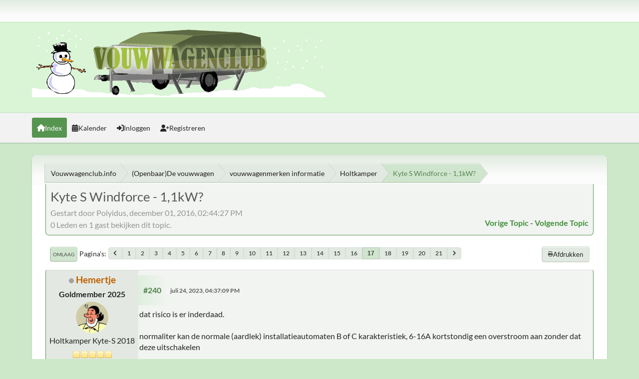

--- FILE ---
content_type: text/html; charset=UTF-8
request_url: https://www.vouwwagenclub.info/forum/index.php?topic=19516.240
body_size: 75221
content:
<!DOCTYPE html>
<html lang="nl-NL" data-variant="green" data-variant="green">
<head>
	<meta charset="UTF-8">
	<link rel="stylesheet" href="/forum/Themes/NameX/css/minified_10cc1f2ed5d9a191f0e45165c7f23291.css?smf216_1753708433">
	<style>.main_icons.sfs::before { background: url(/forum/Themes/default/images/admin/sfs.webp) no-repeat; background-size: contain;}
	
	img.avatar { max-width: 100px !important; max-height: 100px !important; }
	
	</style>
	<script>
		var smf_theme_url = "/forum/Themes/NameX";
		var smf_default_theme_url = "/forum/Themes/default";
		var smf_images_url = "/forum/Themes/NameX/images";
		var smf_smileys_url = "/forum/Smileys";
		var smf_smiley_sets = "default,emoticons,bbph,fugue,alienine,aaron,akyhne";
		var smf_smiley_sets_default = "default";
		var smf_avatars_url = "/forum/avatars";
		var smf_scripturl = "https://www.vouwwagenclub.info/forum/index.php?PHPSESSID=lc1824ido09ced0q9b37383hr1&amp;";
		var smf_iso_case_folding = false;
		var smf_charset = "UTF-8";
		var smf_session_id = "3ea2e9bfcf8c0ae9c7900821e594eeac";
		var smf_session_var = "c8b5543";
		var smf_member_id = 0;
		var ajax_notification_text = 'Laden...';
		var help_popup_heading_text = 'Hulp nodig? Laat me het uitleggen:';
		var banned_text = 'Sorry gast, je bent verbannen van gebruik van dit forum!';
		var smf_txt_expand = 'Uitklappen';
		var smf_txt_shrink = 'Inklappen';
		var smf_collapseAlt = 'Verberg';
		var smf_expandAlt = 'Toon';
		var smf_quote_expand = false;
		var allow_xhjr_credentials = false;
		var smf_theme_id = 23;
		var smf_newsfader_time = 3000;
		var smf_theme_variant = 'green';
	</script>
	<script src="https://ajax.googleapis.com/ajax/libs/jquery/3.6.3/jquery.min.js"></script>
	<script src="/forum/Themes/default/scripts/jquery.sceditor.bbcode.min.js?smf216_1753708433"></script>
	<script src="/forum/Themes/NameX/scripts/minified_612f98eea6c3e541915b5e97d5636e99.js?smf216_1753708433"></script>
	<script src="/forum/Themes/NameX/scripts/minified_b973782c3f4b6cd2120f0cf72aa95e5e.js?smf216_1753708433" defer></script>
	<script>
		var smf_smileys_url = '/forum/Smileys/default';
		var bbc_quote_from = 'Citaat van';
		var bbc_quote = 'Citeer';
		var bbc_search_on = 'op';
	var smf_you_sure ='Weet je zeker dat je dit wilt doen?';
	</script>
	<title>Kyte S Windforce - 1,1kW? - Pagina 17</title>
	<meta name="viewport" content="width=device-width, initial-scale=1">
	<meta property="og:site_name" content="Vouwwagenclub.info">
	<meta property="og:title" content="Kyte S Windforce - 1,1kW? - Pagina 17">
	<meta name="keywords" content="Vouwwagen,tenttrailer,forum,vouwwagenclub,holtkamper,aartkok,roadmaster,jamet,trigano,Nederlandse vouwwagenclub,nvc,Daktenten,popup,">
	<meta property="og:url" content="https://www.vouwwagenclub.info/forum/index.php?PHPSESSID=lc1824ido09ced0q9b37383hr1&amp;topic=19516.240">
	<meta property="og:description" content="Kyte S Windforce - 1,1kW? - Pagina 17">
	<meta name="description" content="Kyte S Windforce - 1,1kW? - Pagina 17">
	<meta name="theme-color" content="#000000">
	<link rel="canonical" href="https://www.vouwwagenclub.info/forum/index.php?topic=19516.240">
	<link rel="help" href="https://www.vouwwagenclub.info/forum/index.php?PHPSESSID=lc1824ido09ced0q9b37383hr1&amp;action=help">
	<link rel="contents" href="https://www.vouwwagenclub.info/forum/index.php?PHPSESSID=lc1824ido09ced0q9b37383hr1&amp;">
	<link rel="alternate" type="application/rss+xml" title="Vouwwagenclub.info - RSS" href="https://www.vouwwagenclub.info/forum/index.php?PHPSESSID=lc1824ido09ced0q9b37383hr1&amp;action=.xml;type=rss2;board=83">
	<link rel="alternate" type="application/atom+xml" title="Vouwwagenclub.info - Atoom" href="https://www.vouwwagenclub.info/forum/index.php?PHPSESSID=lc1824ido09ced0q9b37383hr1&amp;action=.xml;type=atom;board=83">
	<link rel="next" href="https://www.vouwwagenclub.info/forum/index.php?PHPSESSID=lc1824ido09ced0q9b37383hr1&amp;topic=19516.255">
	<link rel="prev" href="https://www.vouwwagenclub.info/forum/index.php?PHPSESSID=lc1824ido09ced0q9b37383hr1&amp;topic=19516.225">
	<link rel="index" href="https://www.vouwwagenclub.info/forum/index.php?PHPSESSID=lc1824ido09ced0q9b37383hr1&amp;board=83.0">
        <!-- App Indexing for Google Search -->
        <link href="android-app://com.quoord.tapatalkpro.activity/tapatalk/www.vouwwagenclub.info/forum/?location=topic&amp;fid=83&amp;tid=19516&amp;perpage=15&amp;page=17&amp;channel=google-indexing" rel="alternate" />
        <link href="ios-app://307880732/tapatalk/www.vouwwagenclub.info/forum/?location=topic&amp;fid=83&amp;tid=19516&amp;perpage=15&amp;page=17&amp;channel=google-indexing" rel="alternate" />
        
        <link href="https://groups.tapatalk-cdn.com/static/manifest/manifest.json" rel="manifest">
        
        <meta name="apple-itunes-app" content="app-id=307880732, affiliate-data=at=10lR7C, app-argument=tapatalk://www.vouwwagenclub.info/forum/?location=topic&fid=83&tid=19516&perpage=15&page=17" />
        
</head>
<body id="chrome" class="action_messageindex board_83">
	<div id="footerfix">
		<div id="top_section">
			<div class="inner_wrap">
	<ul id="top_info">
		</ul>
			</div><!-- .inner_wrap -->
		</div><!-- #top_section -->
	<header>
		<div id="header">
			<h1 class="forumtitle">
				<a id="top" href="https://www.vouwwagenclub.info/forum/index.php?PHPSESSID=lc1824ido09ced0q9b37383hr1&amp;">
					<img src="/forum/plaatjes/headerwinter.png" alt="Vouwwagenclub.info">
				</a>
			</h1>
		</div>
	</header>
	<nav id="main_nav">
		<div id="nav_wrapper">
			<a class="mobile_user_menu">
				<span class="menu_icon"></span>
				<span class="text_menu">Hoofdmenu</span>
			</a>
			<div id="main_menu">
				<div id="mobile_user_menu" class="popup_container">
					<div class="popup_window description">
						<div class="popup_heading">Hoofdmenu
							<a href="javascript:void(0);" class="main_icons hide_popup"></a>
						</div>
						<ul class="dropmenu menu_nav">
							<li class="button_home">
								<a class="active" href="https://www.vouwwagenclub.info/forum/index.php?PHPSESSID=lc1824ido09ced0q9b37383hr1&amp;">
									<span class="main_icons home"></span><span class="textmenu">Index</span>
								</a>
							</li>
							<li class="button_calendar">
								<a href="https://www.vouwwagenclub.info/forum/index.php?PHPSESSID=lc1824ido09ced0q9b37383hr1&amp;action=calendar">
									<span class="main_icons calendar"></span><span class="textmenu">Kalender</span>
								</a>
							</li>
							<li class="button_login">
								<a href="https://www.vouwwagenclub.info/forum/index.php?PHPSESSID=lc1824ido09ced0q9b37383hr1&amp;action=login">
									<span class="main_icons login"></span><span class="textmenu">Inloggen</span>
								</a>
							</li>
							<li class="button_signup">
								<a href="https://www.vouwwagenclub.info/forum/index.php?PHPSESSID=lc1824ido09ced0q9b37383hr1&amp;action=signup">
									<span class="main_icons signup"></span><span class="textmenu">Registreren</span>
								</a>
							</li>
						</ul>
					</div>
				</div>
			</div>
		</div>
	</nav><!-- .menu_nav -->
		<div id="wrapper">
			<div id="upper_section">
				<div id="inner_section">
				<div class="navigate_section">
					<ul>
						<li class="trigger">
							<a href="javascript:void(0);" aria-label="Toon alles" title="Toon alles">
								<i class="fa fa-bars"></i>
							</a>
						</li>
						<li>
							<a href="https://www.vouwwagenclub.info/forum/index.php?PHPSESSID=lc1824ido09ced0q9b37383hr1&amp;"><span>Vouwwagenclub.info</span></a>
						</li>
						<li>
							<a href="https://www.vouwwagenclub.info/forum/index.php?PHPSESSID=lc1824ido09ced0q9b37383hr1&amp;#c8"><span>(Openbaar)De vouwwagen</span></a>
						</li>
						<li>
							<a href="https://www.vouwwagenclub.info/forum/index.php?PHPSESSID=lc1824ido09ced0q9b37383hr1&amp;board=29.0"><span>vouwwagenmerken informatie</span></a>
						</li>
						<li>
							<a href="https://www.vouwwagenclub.info/forum/index.php?PHPSESSID=lc1824ido09ced0q9b37383hr1&amp;board=83.0"><span>Holtkamper</span></a>
						</li>
						<li class="last">
							<a href="https://www.vouwwagenclub.info/forum/index.php?PHPSESSID=lc1824ido09ced0q9b37383hr1&amp;topic=19516.0"><span>Kyte S Windforce - 1,1kW?</span></a>
						</li>
					</ul>
				</div><!-- .navigate_section -->
				</div><!-- #inner_section -->
			</div><!-- #upper_section -->
			<div id="content_section">
				<div id="main_content_section">
		<div id="display_head" class="information">
			<h2 class="display_title">
				<span id="top_subject">Kyte S Windforce - 1,1kW?</span>
			</h2>
			<p>Gestart door Polyidus, december 01, 2016, 02:44:27 PM</p>
			<span class="nextlinks floatright"><a href="https://www.vouwwagenclub.info/forum/index.php?PHPSESSID=lc1824ido09ced0q9b37383hr1&amp;topic=19516.0;prev_next=prev#new">Vorige topic</a> - <a href="https://www.vouwwagenclub.info/forum/index.php?PHPSESSID=lc1824ido09ced0q9b37383hr1&amp;topic=19516.0;prev_next=next#new">Volgende topic</a></span>
			<p>0 Leden en 1 gast bekijken dit topic.
			</p>
		</div><!-- #display_head -->
		
		<div class="pagesection top">
			
		<div class="buttonlist floatright">
			
				<a class="button normal_button_strip_print" href="https://www.vouwwagenclub.info/forum/index.php?PHPSESSID=lc1824ido09ced0q9b37383hr1&amp;action=printpage;topic=19516.0"  rel="nofollow">
					<span class="main_icons print"></span>
					<span>Afdrukken</span>
				</a>
		</div>
			 
			<div class="pagelinks floatleft">
				<a href="#bot" class="button">Omlaag</a>
				<span class="pagination_container"><span class="pages">Pagina's</span><a class="nav_page" href="https://www.vouwwagenclub.info/forum/index.php?PHPSESSID=lc1824ido09ced0q9b37383hr1&amp;topic=19516.225"><i class="fa fa-angle-left"></i></a> <a class="nav_page" href="https://www.vouwwagenclub.info/forum/index.php?PHPSESSID=lc1824ido09ced0q9b37383hr1&amp;topic=19516.0">1</a> <a class="nav_page" href="https://www.vouwwagenclub.info/forum/index.php?PHPSESSID=lc1824ido09ced0q9b37383hr1&amp;topic=19516.15">2</a> <a class="nav_page" href="https://www.vouwwagenclub.info/forum/index.php?PHPSESSID=lc1824ido09ced0q9b37383hr1&amp;topic=19516.30">3</a> <a class="nav_page" href="https://www.vouwwagenclub.info/forum/index.php?PHPSESSID=lc1824ido09ced0q9b37383hr1&amp;topic=19516.45">4</a> <a class="nav_page" href="https://www.vouwwagenclub.info/forum/index.php?PHPSESSID=lc1824ido09ced0q9b37383hr1&amp;topic=19516.60">5</a> <a class="nav_page" href="https://www.vouwwagenclub.info/forum/index.php?PHPSESSID=lc1824ido09ced0q9b37383hr1&amp;topic=19516.75">6</a> <a class="nav_page" href="https://www.vouwwagenclub.info/forum/index.php?PHPSESSID=lc1824ido09ced0q9b37383hr1&amp;topic=19516.90">7</a> <a class="nav_page" href="https://www.vouwwagenclub.info/forum/index.php?PHPSESSID=lc1824ido09ced0q9b37383hr1&amp;topic=19516.105">8</a> <a class="nav_page" href="https://www.vouwwagenclub.info/forum/index.php?PHPSESSID=lc1824ido09ced0q9b37383hr1&amp;topic=19516.120">9</a> <a class="nav_page" href="https://www.vouwwagenclub.info/forum/index.php?PHPSESSID=lc1824ido09ced0q9b37383hr1&amp;topic=19516.135">10</a> <a class="nav_page" href="https://www.vouwwagenclub.info/forum/index.php?PHPSESSID=lc1824ido09ced0q9b37383hr1&amp;topic=19516.150">11</a> <a class="nav_page" href="https://www.vouwwagenclub.info/forum/index.php?PHPSESSID=lc1824ido09ced0q9b37383hr1&amp;topic=19516.165">12</a> <a class="nav_page" href="https://www.vouwwagenclub.info/forum/index.php?PHPSESSID=lc1824ido09ced0q9b37383hr1&amp;topic=19516.180">13</a> <a class="nav_page" href="https://www.vouwwagenclub.info/forum/index.php?PHPSESSID=lc1824ido09ced0q9b37383hr1&amp;topic=19516.195">14</a> <a class="nav_page" href="https://www.vouwwagenclub.info/forum/index.php?PHPSESSID=lc1824ido09ced0q9b37383hr1&amp;topic=19516.210">15</a> <a class="nav_page" href="https://www.vouwwagenclub.info/forum/index.php?PHPSESSID=lc1824ido09ced0q9b37383hr1&amp;topic=19516.225">16</a> <span class="current_page">17</span> <a class="nav_page" href="https://www.vouwwagenclub.info/forum/index.php?PHPSESSID=lc1824ido09ced0q9b37383hr1&amp;topic=19516.255">18</a> <a class="nav_page" href="https://www.vouwwagenclub.info/forum/index.php?PHPSESSID=lc1824ido09ced0q9b37383hr1&amp;topic=19516.270">19</a> <a class="nav_page" href="https://www.vouwwagenclub.info/forum/index.php?PHPSESSID=lc1824ido09ced0q9b37383hr1&amp;topic=19516.285">20</a> <a class="nav_page" href="https://www.vouwwagenclub.info/forum/index.php?PHPSESSID=lc1824ido09ced0q9b37383hr1&amp;topic=19516.300">21</a> <a class="nav_page" href="https://www.vouwwagenclub.info/forum/index.php?PHPSESSID=lc1824ido09ced0q9b37383hr1&amp;topic=19516.255"><i class="fa fa-angle-right"></i></a> </span>
			</div>
		<div class="mobile_buttons floatright">
			<a class="button mobile_act">Gebruikersacties</a>
			
		</div>
		</div>
		<div id="forumposts">
			<form action="https://www.vouwwagenclub.info/forum/index.php?PHPSESSID=lc1824ido09ced0q9b37383hr1&amp;action=quickmod2;topic=19516.240" method="post" accept-charset="UTF-8" name="quickModForm" id="quickModForm" onsubmit="return oQuickModify.bInEditMode ? oQuickModify.modifySave('3ea2e9bfcf8c0ae9c7900821e594eeac', 'c8b5543') : false">
				<div class="windowbg" id="msg356154">
					
					<div class="post_wrapper">
						<div class="poster">
							<h4>
								<span class="off" title="Offline"></span>
								<a href="https://www.vouwwagenclub.info/forum/index.php?PHPSESSID=lc1824ido09ced0q9b37383hr1&amp;action=profile;u=14181" title="Bekijk het profiel van Hemertje">Hemertje</a>
							</h4>
							<ul class="user_info">
								<li class="membergroup">Goldmember 2025</li>
								<li class="avatar">
									<a href="https://www.vouwwagenclub.info/forum/index.php?PHPSESSID=lc1824ido09ced0q9b37383hr1&amp;action=profile;u=14181"><img class="avatar" src="/forum/custom_avatar/avatar_14181_1409394455.png" alt=""></a>
								</li>
								<li class="custom cust_soortv">Holtkamper Kyte-S 2018</li>
								<li class="icons"><img src="/forum/Themes/NameX/images/membericons/icon.png" alt="*"><img src="/forum/Themes/NameX/images/membericons/icon.png" alt="*"><img src="/forum/Themes/NameX/images/membericons/icon.png" alt="*"><img src="/forum/Themes/NameX/images/membericons/icon.png" alt="*"><img src="/forum/Themes/NameX/images/membericons/icon.png" alt="*"></li>
								<li class="postgroup">Klap gek</li>
								<li class="postcount">Berichten: 4.208</li>
								<li class="im_icons">
									<ol>
										<li class="custom cust_gender"><span class=" main_icons gender_1" title="Man"></span></li>
									</ol>
								</li>
								<li class="poster_ip">Gelogd</li>
							</ul>
						</div><!-- .poster -->
						<div class="postarea">
							<div class="keyinfo">
								<div id="subject_356154" class="subject_title subject_hidden">
									<a href="https://www.vouwwagenclub.info/forum/index.php?PHPSESSID=lc1824ido09ced0q9b37383hr1&amp;msg=356154" rel="nofollow">Re: Kyte S Windforce - 1,1kW?</a>
								</div>
								<span class="page_number floatright">#240</span>
								<div class="postinfo">
									<span class="messageicon"  style="position: absolute; z-index: -1;">
										<img src="/forum/Themes/NameX/images/post/xx.png" alt="">
									</span>
									<a href="https://www.vouwwagenclub.info/forum/index.php?PHPSESSID=lc1824ido09ced0q9b37383hr1&amp;msg=356154" rel="nofollow" title="Reactie #240 - Re: Kyte S Windforce - 1,1kW?" class="smalltext">juli 24, 2023, 04:37:09 PM</a>
									<span class="spacer"></span>
									<span class="smalltext modified floatright" id="modified_356154">
									</span>
								</div>
								<div id="msg_356154_quick_mod"></div>
							</div><!-- .keyinfo -->
							<div class="post">
								<div class="inner" data-msgid="356154" id="msg_356154">
									dat risico is er inderdaad.<br /><br />normaliter kan de normale (aardlek) installatieautomaten B of C karakteristiek, 6-16A kortstondig een overstroom aan zonder dat deze uitschakelen
								</div>
							</div><!-- .post -->
							<div class="under_message">
								<ul class="floatleft">
								</ul>
							</div><!-- .under_message -->
						</div><!-- .postarea -->
						<div class="moderatorbar">
						</div><!-- .moderatorbar -->
					</div><!-- .post_wrapper -->
				</div><!-- $message[css_class] -->
				<hr class="post_separator">
				<div class="windowbg" id="msg356156">
					
					
					<div class="post_wrapper">
						<div class="poster">
							<h4>
								<span class="off" title="Offline"></span>
								<a href="https://www.vouwwagenclub.info/forum/index.php?PHPSESSID=lc1824ido09ced0q9b37383hr1&amp;action=profile;u=19094" title="Bekijk het profiel van OhPeeCee">OhPeeCee</a>
							</h4>
							<ul class="user_info">
								<li class="title">Ik ben te jong om me oud te voelen</li>
								<li class="membergroup">Goldmember 2025</li>
								<li class="avatar">
									<a href="https://www.vouwwagenclub.info/forum/index.php?PHPSESSID=lc1824ido09ced0q9b37383hr1&amp;action=profile;u=19094"><img class="avatar" src="/forum/custom_avatar/avatar_19094_1686487495.png" alt=""></a>
								</li>
								<li class="custom cust_soortv">HK Cocoon Aero</li>
								<li class="icons"><img src="/forum/Themes/NameX/images/membericons/icon.png" alt="*"><img src="/forum/Themes/NameX/images/membericons/icon.png" alt="*"><img src="/forum/Themes/NameX/images/membericons/icon.png" alt="*"><img src="/forum/Themes/NameX/images/membericons/icon.png" alt="*"><img src="/forum/Themes/NameX/images/membericons/icon.png" alt="*"></li>
								<li class="postgroup">Klap prof</li>
								<li class="postcount">Berichten: 1.524</li>
								<li class="im_icons">
									<ol>
										<li class="custom cust_gender"><span class=" main_icons gender_1" title="Man"></span></li>
									</ol>
								</li>
								<li class="custom cust_loca">Locatie: Zeeland</li>
								<li class="poster_ip">Gelogd</li>
							</ul>
						</div><!-- .poster -->
						<div class="postarea">
							<div class="keyinfo">
								<div id="subject_356156" class="subject_title subject_hidden">
									<a href="https://www.vouwwagenclub.info/forum/index.php?PHPSESSID=lc1824ido09ced0q9b37383hr1&amp;msg=356156" rel="nofollow">Kyte S Windforce - 1,1kW?</a>
								</div>
								<span class="page_number floatright">#241</span>
								<div class="postinfo">
									<span class="messageicon"  style="position: absolute; z-index: -1;">
										<img src="/forum/Themes/NameX/images/post/xx.png" alt="">
									</span>
									<a href="https://www.vouwwagenclub.info/forum/index.php?PHPSESSID=lc1824ido09ced0q9b37383hr1&amp;msg=356156" rel="nofollow" title="Reactie #241 - Kyte S Windforce - 1,1kW?" class="smalltext">juli 24, 2023, 04:41:16 PM</a>
									<span class="spacer"></span>
									<span class="smalltext modified floatright" id="modified_356156">
									</span>
								</div>
								<div id="msg_356156_quick_mod"></div>
							</div><!-- .keyinfo -->
							<div class="post">
								<div class="inner" data-msgid="356156" id="msg_356156">
									Ik denk dat ik bij 6 amp camping zekering het een keer probeer. Gaat de zekering eruit dan is de oplossing met de hand. Maar alles wat daarboven komt, meer dan 6 amp zekering, kan dan wel met de lucht. <br /><br /><br />Verzonden vanaf mijn iPhone met Tapatalk Pro
								</div>
							</div><!-- .post -->
							<div class="under_message">
								<ul class="floatleft">
								</ul>
							</div><!-- .under_message -->
						</div><!-- .postarea -->
						<div class="moderatorbar">
						</div><!-- .moderatorbar -->
					</div><!-- .post_wrapper -->
				</div><!-- $message[css_class] -->
				<hr class="post_separator">
				<div class="windowbg" id="msg356295">
					
					
					<div class="post_wrapper">
						<div class="poster">
							<h4>
								<span class="off" title="Offline"></span>
								<a href="https://www.vouwwagenclub.info/forum/index.php?PHPSESSID=lc1824ido09ced0q9b37383hr1&amp;action=profile;u=25708" title="Bekijk het profiel van earthy">earthy</a>
							</h4>
							<ul class="user_info">
								<li class="avatar">
									<a href="https://www.vouwwagenclub.info/forum/index.php?PHPSESSID=lc1824ido09ced0q9b37383hr1&amp;action=profile;u=25708"><img class="avatar" src="/forum/avatars/default.png" alt=""></a>
								</li>
								<li class="custom cust_soortv">Holtkamper</li>
								<li class="icons"><img src="/forum/Themes/NameX/images/membericons/icon.png" alt="*"><img src="/forum/Themes/NameX/images/membericons/icon.png" alt="*"></li>
								<li class="postgroup">Klapperraar</li>
								<li class="postcount">Berichten: 10</li>
								<li class="im_icons">
									<ol>
										<li class="custom cust_gender"><span class=" main_icons gender_1" title="Man"></span></li>
									</ol>
								</li>
								<li class="poster_ip">Gelogd</li>
							</ul>
						</div><!-- .poster -->
						<div class="postarea">
							<div class="keyinfo">
								<div id="subject_356295" class="subject_title subject_hidden">
									<a href="https://www.vouwwagenclub.info/forum/index.php?PHPSESSID=lc1824ido09ced0q9b37383hr1&amp;msg=356295" rel="nofollow">Re: Kyte S Windforce - 1,1kW?</a>
								</div>
								<span class="page_number floatright">#242</span>
								<div class="postinfo">
									<span class="messageicon"  style="position: absolute; z-index: -1;">
										<img src="/forum/Themes/NameX/images/post/xx.png" alt="">
									</span>
									<a href="https://www.vouwwagenclub.info/forum/index.php?PHPSESSID=lc1824ido09ced0q9b37383hr1&amp;msg=356295" rel="nofollow" title="Reactie #242 - Re: Kyte S Windforce - 1,1kW?" class="smalltext">juli 26, 2023, 01:02:32 PM</a>
									<span class="spacer"></span>
									<span class="smalltext modified floatright mvisible" id="modified_356295"><span class="lastedit">Laatste wijziging</span>: juli 26, 2023, 01:46:03 PM door earthy
									</span>
								</div>
								<div id="msg_356295_quick_mod"></div>
							</div><!-- .keyinfo -->
							<div class="post">
								<div class="inner" data-msgid="356295" id="msg_356295">
									Even nog een ervaringsberichtje uit de buurt van Bordeaux. De softstarter doet het prima op de 6A C karakteristiek automaat die hier zit, en wordt niet noemenswaardig warm bij opzetten van de tent. Ik vind het een groot succes. Nu nog zoals Hemertje netter maken&nbsp; <img src="/forum/Smileys/default/engel.gif" alt="&#58;O" title="" class="smiley">
								</div>
							</div><!-- .post -->
							<div class="under_message">
								<ul class="floatleft">
								</ul>
							</div><!-- .under_message -->
						</div><!-- .postarea -->
						<div class="moderatorbar">
						</div><!-- .moderatorbar -->
					</div><!-- .post_wrapper -->
				</div><!-- $message[css_class] -->
				<hr class="post_separator">
				<div class="windowbg" id="msg356298">
					
					
					<div class="post_wrapper">
						<div class="poster">
							<h4>
								<span class="off" title="Offline"></span>
								<a href="https://www.vouwwagenclub.info/forum/index.php?PHPSESSID=lc1824ido09ced0q9b37383hr1&amp;action=profile;u=14181" title="Bekijk het profiel van Hemertje">Hemertje</a>
							</h4>
							<ul class="user_info">
								<li class="membergroup">Goldmember 2025</li>
								<li class="avatar">
									<a href="https://www.vouwwagenclub.info/forum/index.php?PHPSESSID=lc1824ido09ced0q9b37383hr1&amp;action=profile;u=14181"><img class="avatar" src="/forum/custom_avatar/avatar_14181_1409394455.png" alt=""></a>
								</li>
								<li class="custom cust_soortv">Holtkamper Kyte-S 2018</li>
								<li class="icons"><img src="/forum/Themes/NameX/images/membericons/icon.png" alt="*"><img src="/forum/Themes/NameX/images/membericons/icon.png" alt="*"><img src="/forum/Themes/NameX/images/membericons/icon.png" alt="*"><img src="/forum/Themes/NameX/images/membericons/icon.png" alt="*"><img src="/forum/Themes/NameX/images/membericons/icon.png" alt="*"></li>
								<li class="postgroup">Klap gek</li>
								<li class="postcount">Berichten: 4.208</li>
								<li class="im_icons">
									<ol>
										<li class="custom cust_gender"><span class=" main_icons gender_1" title="Man"></span></li>
									</ol>
								</li>
								<li class="poster_ip">Gelogd</li>
							</ul>
						</div><!-- .poster -->
						<div class="postarea">
							<div class="keyinfo">
								<div id="subject_356298" class="subject_title subject_hidden">
									<a href="https://www.vouwwagenclub.info/forum/index.php?PHPSESSID=lc1824ido09ced0q9b37383hr1&amp;msg=356298" rel="nofollow">Re: Kyte S Windforce - 1,1kW?</a>
								</div>
								<span class="page_number floatright">#243</span>
								<div class="postinfo">
									<span class="messageicon"  style="position: absolute; z-index: -1;">
										<img src="/forum/Themes/NameX/images/post/xx.png" alt="">
									</span>
									<a href="https://www.vouwwagenclub.info/forum/index.php?PHPSESSID=lc1824ido09ced0q9b37383hr1&amp;msg=356298" rel="nofollow" title="Reactie #243 - Re: Kyte S Windforce - 1,1kW?" class="smalltext">juli 26, 2023, 02:27:29 PM</a>
									<span class="spacer"></span>
									<span class="smalltext modified floatright" id="modified_356298">
									</span>
								</div>
								<div id="msg_356298_quick_mod"></div>
							</div><!-- .keyinfo -->
							<div class="post">
								<div class="inner" data-msgid="356298" id="msg_356298">
									<blockquote class="bbc_standard_quote"><cite><a href="https://www.vouwwagenclub.info/forum/index.php?PHPSESSID=lc1824ido09ced0q9b37383hr1&amp;topic=19516.msg356295#msg356295">Citaat van: earthy op juli 26, 2023, 01:02:32 PM</a></cite><br />Even nog een ervaringsberichtje uit de buurt van Bordeaux. De softstarter doet het prima op de 6A C karakteristiek automaat die hier zit, en wordt niet noemenswaardig warm bij opzetten van de tent. Ik vind het een groot succes. Nu nog zoals Hemertje netter maken&nbsp; <img src="/forum/Smileys/default/engel.gif" alt="&#58;O" title="" class="smiley"><br /></blockquote><br />goed nieuws, dank voor je update!
								</div>
							</div><!-- .post -->
							<div class="under_message">
								<ul class="floatleft">
								</ul>
							</div><!-- .under_message -->
						</div><!-- .postarea -->
						<div class="moderatorbar">
						</div><!-- .moderatorbar -->
					</div><!-- .post_wrapper -->
				</div><!-- $message[css_class] -->
				<hr class="post_separator">
				<div class="windowbg" id="msg356332">
					
					
					<div class="post_wrapper">
						<div class="poster">
							<h4>
								<span class="off" title="Offline"></span>
								<a href="https://www.vouwwagenclub.info/forum/index.php?PHPSESSID=lc1824ido09ced0q9b37383hr1&amp;action=profile;u=19004" title="Bekijk het profiel van edwin_t">edwin_t</a>
							</h4>
							<ul class="user_info">
								<li class="avatar">
									<a href="https://www.vouwwagenclub.info/forum/index.php?PHPSESSID=lc1824ido09ced0q9b37383hr1&amp;action=profile;u=19004"><img class="avatar" src="/forum/avatars/default.png" alt=""></a>
								</li>
								<li class="custom cust_soortv">Holkamper Kite XL WF</li>
								<li class="icons"><img src="/forum/Themes/NameX/images/membericons/icon.png" alt="*"><img src="/forum/Themes/NameX/images/membericons/icon.png" alt="*"></li>
								<li class="postgroup">Klapperraar</li>
								<li class="postcount">Berichten: 119</li>
								<li class="im_icons">
									<ol>
										<li class="custom cust_gender"><span class=" main_icons gender_1" title="Man"></span></li>
									</ol>
								</li>
								<li class="poster_ip">Gelogd</li>
							</ul>
						</div><!-- .poster -->
						<div class="postarea">
							<div class="keyinfo">
								<div id="subject_356332" class="subject_title subject_hidden">
									<a href="https://www.vouwwagenclub.info/forum/index.php?PHPSESSID=lc1824ido09ced0q9b37383hr1&amp;msg=356332" rel="nofollow">Re: Kyte S Windforce - 1,1kW?</a>
								</div>
								<span class="page_number floatright">#244</span>
								<div class="postinfo">
									<span class="messageicon"  style="position: absolute; z-index: -1;">
										<img src="/forum/Themes/NameX/images/post/xx.png" alt="">
									</span>
									<a href="https://www.vouwwagenclub.info/forum/index.php?PHPSESSID=lc1824ido09ced0q9b37383hr1&amp;msg=356332" rel="nofollow" title="Reactie #244 - Re: Kyte S Windforce - 1,1kW?" class="smalltext">juli 26, 2023, 08:57:48 PM</a>
									<span class="spacer"></span>
									<span class="smalltext modified floatright" id="modified_356332">
									</span>
								</div>
								<div id="msg_356332_quick_mod"></div>
							</div><!-- .keyinfo -->
							<div class="post">
								<div class="inner" data-msgid="356332" id="msg_356332">
									Klinkt goed, ik wil het ook wel gaan proberen. <br /><br />Hier op een camping in Spanje een 5A automaat, dat zou dan met de soft starter net niet gaan waarschijnlijk. <br /><br /><br />Verzonden vanaf mijn iPhone met Tapatalk
								</div>
							</div><!-- .post -->
							<div class="under_message">
								<ul class="floatleft">
								</ul>
							</div><!-- .under_message -->
						</div><!-- .postarea -->
						<div class="moderatorbar">
						</div><!-- .moderatorbar -->
					</div><!-- .post_wrapper -->
				</div><!-- $message[css_class] -->
				<hr class="post_separator">
				<div class="windowbg" id="msg356336">
					
					
					<div class="post_wrapper">
						<div class="poster">
							<h4>
								<span class="off" title="Offline"></span>
								<a href="https://www.vouwwagenclub.info/forum/index.php?PHPSESSID=lc1824ido09ced0q9b37383hr1&amp;action=profile;u=14181" title="Bekijk het profiel van Hemertje">Hemertje</a>
							</h4>
							<ul class="user_info">
								<li class="membergroup">Goldmember 2025</li>
								<li class="avatar">
									<a href="https://www.vouwwagenclub.info/forum/index.php?PHPSESSID=lc1824ido09ced0q9b37383hr1&amp;action=profile;u=14181"><img class="avatar" src="/forum/custom_avatar/avatar_14181_1409394455.png" alt=""></a>
								</li>
								<li class="custom cust_soortv">Holtkamper Kyte-S 2018</li>
								<li class="icons"><img src="/forum/Themes/NameX/images/membericons/icon.png" alt="*"><img src="/forum/Themes/NameX/images/membericons/icon.png" alt="*"><img src="/forum/Themes/NameX/images/membericons/icon.png" alt="*"><img src="/forum/Themes/NameX/images/membericons/icon.png" alt="*"><img src="/forum/Themes/NameX/images/membericons/icon.png" alt="*"></li>
								<li class="postgroup">Klap gek</li>
								<li class="postcount">Berichten: 4.208</li>
								<li class="im_icons">
									<ol>
										<li class="custom cust_gender"><span class=" main_icons gender_1" title="Man"></span></li>
									</ol>
								</li>
								<li class="poster_ip">Gelogd</li>
							</ul>
						</div><!-- .poster -->
						<div class="postarea">
							<div class="keyinfo">
								<div id="subject_356336" class="subject_title subject_hidden">
									<a href="https://www.vouwwagenclub.info/forum/index.php?PHPSESSID=lc1824ido09ced0q9b37383hr1&amp;msg=356336" rel="nofollow">Re: Kyte S Windforce - 1,1kW?</a>
								</div>
								<span class="page_number floatright">#245</span>
								<div class="postinfo">
									<span class="messageicon"  style="position: absolute; z-index: -1;">
										<img src="/forum/Themes/NameX/images/post/xx.png" alt="">
									</span>
									<a href="https://www.vouwwagenclub.info/forum/index.php?PHPSESSID=lc1824ido09ced0q9b37383hr1&amp;msg=356336" rel="nofollow" title="Reactie #245 - Re: Kyte S Windforce - 1,1kW?" class="smalltext">juli 26, 2023, 09:48:16 PM</a>
									<span class="spacer"></span>
									<span class="smalltext modified floatright" id="modified_356336">
									</span>
								</div>
								<div id="msg_356336_quick_mod"></div>
							</div><!-- .keyinfo -->
							<div class="post">
								<div class="inner" data-msgid="356336" id="msg_356336">
									je bent afhankelijk van de staat van de automaat of deze kortstondig de overbelasting aan kan waarop en waarvoor deze ontworpen is
								</div>
							</div><!-- .post -->
							<div class="under_message">
								<ul class="floatleft">
								</ul>
							</div><!-- .under_message -->
						</div><!-- .postarea -->
						<div class="moderatorbar">
						</div><!-- .moderatorbar -->
					</div><!-- .post_wrapper -->
				</div><!-- $message[css_class] -->
				<hr class="post_separator">
				<div class="windowbg" id="msg356398">
					
					
					<div class="post_wrapper">
						<div class="poster">
							<h4>
								<span class="off" title="Offline"></span>
								<a href="https://www.vouwwagenclub.info/forum/index.php?PHPSESSID=lc1824ido09ced0q9b37383hr1&amp;action=profile;u=19094" title="Bekijk het profiel van OhPeeCee">OhPeeCee</a>
							</h4>
							<ul class="user_info">
								<li class="title">Ik ben te jong om me oud te voelen</li>
								<li class="membergroup">Goldmember 2025</li>
								<li class="avatar">
									<a href="https://www.vouwwagenclub.info/forum/index.php?PHPSESSID=lc1824ido09ced0q9b37383hr1&amp;action=profile;u=19094"><img class="avatar" src="/forum/custom_avatar/avatar_19094_1686487495.png" alt=""></a>
								</li>
								<li class="custom cust_soortv">HK Cocoon Aero</li>
								<li class="icons"><img src="/forum/Themes/NameX/images/membericons/icon.png" alt="*"><img src="/forum/Themes/NameX/images/membericons/icon.png" alt="*"><img src="/forum/Themes/NameX/images/membericons/icon.png" alt="*"><img src="/forum/Themes/NameX/images/membericons/icon.png" alt="*"><img src="/forum/Themes/NameX/images/membericons/icon.png" alt="*"></li>
								<li class="postgroup">Klap prof</li>
								<li class="postcount">Berichten: 1.524</li>
								<li class="im_icons">
									<ol>
										<li class="custom cust_gender"><span class=" main_icons gender_1" title="Man"></span></li>
									</ol>
								</li>
								<li class="custom cust_loca">Locatie: Zeeland</li>
								<li class="poster_ip">Gelogd</li>
							</ul>
						</div><!-- .poster -->
						<div class="postarea">
							<div class="keyinfo">
								<div id="subject_356398" class="subject_title subject_hidden">
									<a href="https://www.vouwwagenclub.info/forum/index.php?PHPSESSID=lc1824ido09ced0q9b37383hr1&amp;msg=356398" rel="nofollow">Kyte S Windforce - 1,1kW?</a>
								</div>
								<span class="page_number floatright">#246</span>
								<div class="postinfo">
									<span class="messageicon"  style="position: absolute; z-index: -1;">
										<img src="/forum/Themes/NameX/images/post/xx.png" alt="">
									</span>
									<a href="https://www.vouwwagenclub.info/forum/index.php?PHPSESSID=lc1824ido09ced0q9b37383hr1&amp;msg=356398" rel="nofollow" title="Reactie #246 - Kyte S Windforce - 1,1kW?" class="smalltext">juli 28, 2023, 10:47:52 AM</a>
									<span class="spacer"></span>
									<span class="smalltext modified floatright mvisible" id="modified_356398"><span class="lastedit">Laatste wijziging</span>: juli 28, 2023, 11:31:04 AM door OhPeeCee
									</span>
								</div>
								<div id="msg_356398_quick_mod"></div>
							</div><!-- .keyinfo -->
							<div class="post">
								<div class="inner" data-msgid="356398" id="msg_356398">
									Nou zit erin en werkt. <img src="https://uploads.tapatalk-cdn.com/20230728/0deb49de49bba2c6ae9382f7dc79cfb3.jpg" alt="" class="bbc_img" loading="lazy"><br /><img src="https://uploads.tapatalk-cdn.com/20230728/2ca815d570773d932af41b33be3bb3b5.jpg" alt="" class="bbc_img" loading="lazy"><br /> <br /><br />Moet nog een sjor bandje kopen om het doosje tegen de fan kast aan vast te zetten <br />&nbsp; Filmpje van opgenomen vermogen laat zien dat 2253 watt piek is, constant draaiend 1450 watt<br /><br /><img src="https://uploads.tapatalk-cdn.com/20230728/bb64862141aed10a14098228f0847552.jpg" alt="" class="bbc_img" loading="lazy"><br /><br /><br /><br />Verzonden vanaf mijn iPhone met Tapatalk Pro<img src="https://uploads.tapatalk-cdn.com/20230728/44aa3534201cac8c9aa45b6008eba152.jpg" alt="" class="bbc_img" loading="lazy">
								</div>
							</div><!-- .post -->
							<div class="under_message">
								<ul class="floatleft">
								</ul>
							</div><!-- .under_message -->
						</div><!-- .postarea -->
						<div class="moderatorbar">
						</div><!-- .moderatorbar -->
					</div><!-- .post_wrapper -->
				</div><!-- $message[css_class] -->
				<hr class="post_separator">
				<div class="windowbg" id="msg356399">
					
					
					<div class="post_wrapper">
						<div class="poster">
							<h4>
								<span class="off" title="Offline"></span>
								<a href="https://www.vouwwagenclub.info/forum/index.php?PHPSESSID=lc1824ido09ced0q9b37383hr1&amp;action=profile;u=14181" title="Bekijk het profiel van Hemertje">Hemertje</a>
							</h4>
							<ul class="user_info">
								<li class="membergroup">Goldmember 2025</li>
								<li class="avatar">
									<a href="https://www.vouwwagenclub.info/forum/index.php?PHPSESSID=lc1824ido09ced0q9b37383hr1&amp;action=profile;u=14181"><img class="avatar" src="/forum/custom_avatar/avatar_14181_1409394455.png" alt=""></a>
								</li>
								<li class="custom cust_soortv">Holtkamper Kyte-S 2018</li>
								<li class="icons"><img src="/forum/Themes/NameX/images/membericons/icon.png" alt="*"><img src="/forum/Themes/NameX/images/membericons/icon.png" alt="*"><img src="/forum/Themes/NameX/images/membericons/icon.png" alt="*"><img src="/forum/Themes/NameX/images/membericons/icon.png" alt="*"><img src="/forum/Themes/NameX/images/membericons/icon.png" alt="*"></li>
								<li class="postgroup">Klap gek</li>
								<li class="postcount">Berichten: 4.208</li>
								<li class="im_icons">
									<ol>
										<li class="custom cust_gender"><span class=" main_icons gender_1" title="Man"></span></li>
									</ol>
								</li>
								<li class="poster_ip">Gelogd</li>
							</ul>
						</div><!-- .poster -->
						<div class="postarea">
							<div class="keyinfo">
								<div id="subject_356399" class="subject_title subject_hidden">
									<a href="https://www.vouwwagenclub.info/forum/index.php?PHPSESSID=lc1824ido09ced0q9b37383hr1&amp;msg=356399" rel="nofollow">Re: Kyte S Windforce - 1,1kW?</a>
								</div>
								<span class="page_number floatright">#247</span>
								<div class="postinfo">
									<span class="messageicon"  style="position: absolute; z-index: -1;">
										<img src="/forum/Themes/NameX/images/post/xx.png" alt="">
									</span>
									<a href="https://www.vouwwagenclub.info/forum/index.php?PHPSESSID=lc1824ido09ced0q9b37383hr1&amp;msg=356399" rel="nofollow" title="Reactie #247 - Re: Kyte S Windforce - 1,1kW?" class="smalltext">juli 28, 2023, 12:00:13 PM</a>
									<span class="spacer"></span>
									<span class="smalltext modified floatright" id="modified_356399">
									</span>
								</div>
								<div id="msg_356399_quick_mod"></div>
							</div><!-- .keyinfo -->
							<div class="post">
								<div class="inner" data-msgid="356399" id="msg_356399">
									mooi werk!<br /><br />waarmee heb je getest?<br /><br />ook de instellingen tijd en vermogen (instellingen 1 en 2) nog aangepast?
								</div>
							</div><!-- .post -->
							<div class="under_message">
								<ul class="floatleft">
								</ul>
							</div><!-- .under_message -->
						</div><!-- .postarea -->
						<div class="moderatorbar">
						</div><!-- .moderatorbar -->
					</div><!-- .post_wrapper -->
				</div><!-- $message[css_class] -->
				<hr class="post_separator">
				<div class="windowbg" id="msg356400">
					
					
					<div class="post_wrapper">
						<div class="poster">
							<h4>
								<span class="off" title="Offline"></span>
								<a href="https://www.vouwwagenclub.info/forum/index.php?PHPSESSID=lc1824ido09ced0q9b37383hr1&amp;action=profile;u=19094" title="Bekijk het profiel van OhPeeCee">OhPeeCee</a>
							</h4>
							<ul class="user_info">
								<li class="title">Ik ben te jong om me oud te voelen</li>
								<li class="membergroup">Goldmember 2025</li>
								<li class="avatar">
									<a href="https://www.vouwwagenclub.info/forum/index.php?PHPSESSID=lc1824ido09ced0q9b37383hr1&amp;action=profile;u=19094"><img class="avatar" src="/forum/custom_avatar/avatar_19094_1686487495.png" alt=""></a>
								</li>
								<li class="custom cust_soortv">HK Cocoon Aero</li>
								<li class="icons"><img src="/forum/Themes/NameX/images/membericons/icon.png" alt="*"><img src="/forum/Themes/NameX/images/membericons/icon.png" alt="*"><img src="/forum/Themes/NameX/images/membericons/icon.png" alt="*"><img src="/forum/Themes/NameX/images/membericons/icon.png" alt="*"><img src="/forum/Themes/NameX/images/membericons/icon.png" alt="*"></li>
								<li class="postgroup">Klap prof</li>
								<li class="postcount">Berichten: 1.524</li>
								<li class="im_icons">
									<ol>
										<li class="custom cust_gender"><span class=" main_icons gender_1" title="Man"></span></li>
									</ol>
								</li>
								<li class="custom cust_loca">Locatie: Zeeland</li>
								<li class="poster_ip">Gelogd</li>
							</ul>
						</div><!-- .poster -->
						<div class="postarea">
							<div class="keyinfo">
								<div id="subject_356400" class="subject_title subject_hidden">
									<a href="https://www.vouwwagenclub.info/forum/index.php?PHPSESSID=lc1824ido09ced0q9b37383hr1&amp;msg=356400" rel="nofollow">Kyte S Windforce - 1,1kW?</a>
								</div>
								<span class="page_number floatright">#248</span>
								<div class="postinfo">
									<span class="messageicon"  style="position: absolute; z-index: -1;">
										<img src="/forum/Themes/NameX/images/post/xx.png" alt="">
									</span>
									<a href="https://www.vouwwagenclub.info/forum/index.php?PHPSESSID=lc1824ido09ced0q9b37383hr1&amp;msg=356400" rel="nofollow" title="Reactie #248 - Kyte S Windforce - 1,1kW?" class="smalltext">juli 28, 2023, 12:29:38 PM</a>
									<span class="spacer"></span>
									<span class="smalltext modified floatright mvisible" id="modified_356400"><span class="lastedit">Laatste wijziging</span>: juli 28, 2023, 12:32:10 PM door OhPeeCee
									</span>
								</div>
								<div id="msg_356400_quick_mod"></div>
							</div><!-- .keyinfo -->
							<div class="post">
								<div class="inner" data-msgid="356400" id="msg_356400">
									Ja de blauwe draai knopjes staan zoals op een foto eerder gepost door Hemertje. Vermogen staat nog iets meer naar links gedraaid. <br /><br />De tijd staat Max en het aanloop vermogen staat mini maal. Getest op de fannen in de wagen. Filmpje heb ik maar krijg dat niet geüpload. Foto's zijn screen shots. <br /><br /><br />Verzonden vanaf mijn iPhone met Tapatalk Pro
								</div>
							</div><!-- .post -->
							<div class="under_message">
								<ul class="floatleft">
								</ul>
							</div><!-- .under_message -->
						</div><!-- .postarea -->
						<div class="moderatorbar">
						</div><!-- .moderatorbar -->
					</div><!-- .post_wrapper -->
				</div><!-- $message[css_class] -->
				<hr class="post_separator">
				<div class="windowbg" id="msg356402">
					
					
					<div class="post_wrapper">
						<div class="poster">
							<h4>
								<span class="off" title="Offline"></span>
								<a href="https://www.vouwwagenclub.info/forum/index.php?PHPSESSID=lc1824ido09ced0q9b37383hr1&amp;action=profile;u=14181" title="Bekijk het profiel van Hemertje">Hemertje</a>
							</h4>
							<ul class="user_info">
								<li class="membergroup">Goldmember 2025</li>
								<li class="avatar">
									<a href="https://www.vouwwagenclub.info/forum/index.php?PHPSESSID=lc1824ido09ced0q9b37383hr1&amp;action=profile;u=14181"><img class="avatar" src="/forum/custom_avatar/avatar_14181_1409394455.png" alt=""></a>
								</li>
								<li class="custom cust_soortv">Holtkamper Kyte-S 2018</li>
								<li class="icons"><img src="/forum/Themes/NameX/images/membericons/icon.png" alt="*"><img src="/forum/Themes/NameX/images/membericons/icon.png" alt="*"><img src="/forum/Themes/NameX/images/membericons/icon.png" alt="*"><img src="/forum/Themes/NameX/images/membericons/icon.png" alt="*"><img src="/forum/Themes/NameX/images/membericons/icon.png" alt="*"></li>
								<li class="postgroup">Klap gek</li>
								<li class="postcount">Berichten: 4.208</li>
								<li class="im_icons">
									<ol>
										<li class="custom cust_gender"><span class=" main_icons gender_1" title="Man"></span></li>
									</ol>
								</li>
								<li class="poster_ip">Gelogd</li>
							</ul>
						</div><!-- .poster -->
						<div class="postarea">
							<div class="keyinfo">
								<div id="subject_356402" class="subject_title subject_hidden">
									<a href="https://www.vouwwagenclub.info/forum/index.php?PHPSESSID=lc1824ido09ced0q9b37383hr1&amp;msg=356402" rel="nofollow">Re: Kyte S Windforce - 1,1kW?</a>
								</div>
								<span class="page_number floatright">#249</span>
								<div class="postinfo">
									<span class="messageicon"  style="position: absolute; z-index: -1;">
										<img src="/forum/Themes/NameX/images/post/xx.png" alt="">
									</span>
									<a href="https://www.vouwwagenclub.info/forum/index.php?PHPSESSID=lc1824ido09ced0q9b37383hr1&amp;msg=356402" rel="nofollow" title="Reactie #249 - Re: Kyte S Windforce - 1,1kW?" class="smalltext">juli 28, 2023, 02:17:29 PM</a>
									<span class="spacer"></span>
									<span class="smalltext modified floatright" id="modified_356402">
									</span>
								</div>
								<div id="msg_356402_quick_mod"></div>
							</div><!-- .keyinfo -->
							<div class="post">
								<div class="inner" data-msgid="356402" id="msg_356402">
									maar thuis getest op 16A of op de camping achter 6A?
								</div>
							</div><!-- .post -->
							<div class="under_message">
								<ul class="floatleft">
								</ul>
							</div><!-- .under_message -->
						</div><!-- .postarea -->
						<div class="moderatorbar">
						</div><!-- .moderatorbar -->
					</div><!-- .post_wrapper -->
				</div><!-- $message[css_class] -->
				<hr class="post_separator">
				<div class="windowbg" id="msg356403">
					
					
					<div class="post_wrapper">
						<div class="poster">
							<h4>
								<span class="off" title="Offline"></span>
								<a href="https://www.vouwwagenclub.info/forum/index.php?PHPSESSID=lc1824ido09ced0q9b37383hr1&amp;action=profile;u=19094" title="Bekijk het profiel van OhPeeCee">OhPeeCee</a>
							</h4>
							<ul class="user_info">
								<li class="title">Ik ben te jong om me oud te voelen</li>
								<li class="membergroup">Goldmember 2025</li>
								<li class="avatar">
									<a href="https://www.vouwwagenclub.info/forum/index.php?PHPSESSID=lc1824ido09ced0q9b37383hr1&amp;action=profile;u=19094"><img class="avatar" src="/forum/custom_avatar/avatar_19094_1686487495.png" alt=""></a>
								</li>
								<li class="custom cust_soortv">HK Cocoon Aero</li>
								<li class="icons"><img src="/forum/Themes/NameX/images/membericons/icon.png" alt="*"><img src="/forum/Themes/NameX/images/membericons/icon.png" alt="*"><img src="/forum/Themes/NameX/images/membericons/icon.png" alt="*"><img src="/forum/Themes/NameX/images/membericons/icon.png" alt="*"><img src="/forum/Themes/NameX/images/membericons/icon.png" alt="*"></li>
								<li class="postgroup">Klap prof</li>
								<li class="postcount">Berichten: 1.524</li>
								<li class="im_icons">
									<ol>
										<li class="custom cust_gender"><span class=" main_icons gender_1" title="Man"></span></li>
									</ol>
								</li>
								<li class="custom cust_loca">Locatie: Zeeland</li>
								<li class="poster_ip">Gelogd</li>
							</ul>
						</div><!-- .poster -->
						<div class="postarea">
							<div class="keyinfo">
								<div id="subject_356403" class="subject_title subject_hidden">
									<a href="https://www.vouwwagenclub.info/forum/index.php?PHPSESSID=lc1824ido09ced0q9b37383hr1&amp;msg=356403" rel="nofollow">Kyte S Windforce - 1,1kW?</a>
								</div>
								<span class="page_number floatright">#250</span>
								<div class="postinfo">
									<span class="messageicon"  style="position: absolute; z-index: -1;">
										<img src="/forum/Themes/NameX/images/post/xx.png" alt="">
									</span>
									<a href="https://www.vouwwagenclub.info/forum/index.php?PHPSESSID=lc1824ido09ced0q9b37383hr1&amp;msg=356403" rel="nofollow" title="Reactie #250 - Kyte S Windforce - 1,1kW?" class="smalltext">juli 28, 2023, 02:23:11 PM</a>
									<span class="spacer"></span>
									<span class="smalltext modified floatright" id="modified_356403">
									</span>
								</div>
								<div id="msg_356403_quick_mod"></div>
							</div><!-- .keyinfo -->
							<div class="post">
								<div class="inner" data-msgid="356403" id="msg_356403">
									Thuis voor de deur getest. Zal qua aanlopen niet veel verschillen, maar zo rond de 1200 watt komen de fann en op stoom en gaat het redelijk vlot door naar volle kracht. Of de 6 amp het houdt weet ik niet. Voor mezelf heb ik al gezegd, probeer het een keer op een 6 amp, klapt deze eruit, dan is het altijd op de hand op 6 amp. Maar de 8 amp zal er niet eruit gaan. Hebben nu ook de laatste keer manueel ingeklapt en dat werkt ook goed en snel. In september plannen we een weekje weg. SVR campings hebben vaak 6 amp, dus dat wordt de testcase <br /><br /><br />Verzonden vanaf mijn iPhone met Tapatalk Pro
								</div>
							</div><!-- .post -->
							<div class="under_message">
								<ul class="floatleft">
								</ul>
							</div><!-- .under_message -->
						</div><!-- .postarea -->
						<div class="moderatorbar">
						</div><!-- .moderatorbar -->
					</div><!-- .post_wrapper -->
				</div><!-- $message[css_class] -->
				<hr class="post_separator">
				<div class="windowbg" id="msg356404">
					
					
					<div class="post_wrapper">
						<div class="poster">
							<h4>
								<span class="off" title="Offline"></span>
								<a href="https://www.vouwwagenclub.info/forum/index.php?PHPSESSID=lc1824ido09ced0q9b37383hr1&amp;action=profile;u=6614" title="Bekijk het profiel van cewi">cewi</a>
							</h4>
							<ul class="user_info">
								<li class="membergroup">Goldmember 2024</li>
								<li class="avatar">
									<a href="https://www.vouwwagenclub.info/forum/index.php?PHPSESSID=lc1824ido09ced0q9b37383hr1&amp;action=profile;u=6614"><img class="avatar" src="/forum/custom_avatar/avatar_6614_1404153871.png" alt=""></a>
								</li>
								<li class="custom cust_soortv">Holtkamper Cocoon MTT</li>
								<li class="icons"><img src="/forum/Themes/NameX/images/membericons/icon.png" alt="*"><img src="/forum/Themes/NameX/images/membericons/icon.png" alt="*"><img src="/forum/Themes/NameX/images/membericons/icon.png" alt="*"><img src="/forum/Themes/NameX/images/membericons/icon.png" alt="*"><img src="/forum/Themes/NameX/images/membericons/icon.png" alt="*"></li>
								<li class="postgroup">Klap nerd</li>
								<li class="postcount">Berichten: 427</li>
								<li class="blurb">HK Cocoon MTT</li>
								<li class="im_icons">
									<ol>
										<li class="custom cust_gender"><span class=" main_icons gender_1" title="Man"></span></li>
									</ol>
								</li>
								<li class="poster_ip">Gelogd</li>
							</ul>
						</div><!-- .poster -->
						<div class="postarea">
							<div class="keyinfo">
								<div id="subject_356404" class="subject_title subject_hidden">
									<a href="https://www.vouwwagenclub.info/forum/index.php?PHPSESSID=lc1824ido09ced0q9b37383hr1&amp;msg=356404" rel="nofollow">Re: Kyte S Windforce - 1,1kW?</a>
								</div>
								<span class="page_number floatright">#251</span>
								<div class="postinfo">
									<span class="messageicon"  style="position: absolute; z-index: -1;">
										<img src="/forum/Themes/NameX/images/post/xx.png" alt="">
									</span>
									<a href="https://www.vouwwagenclub.info/forum/index.php?PHPSESSID=lc1824ido09ced0q9b37383hr1&amp;msg=356404" rel="nofollow" title="Reactie #251 - Re: Kyte S Windforce - 1,1kW?" class="smalltext">juli 28, 2023, 02:48:11 PM</a>
									<span class="spacer"></span>
									<span class="smalltext modified floatright" id="modified_356404">
									</span>
								</div>
								<div id="msg_356404_quick_mod"></div>
							</div><!-- .keyinfo -->
							<div class="post">
								<div class="inner" data-msgid="356404" id="msg_356404">
									Hoewel wij helemaal geen windforce hebben, vind ik het wel leuk om te volgen. Ik blijf het een beetje vreemd vinden dat jullie dit zelf moeten uitvinden en dat HK het niet van jullie overneemt voor alle klanten met zo&#39;n duur systeem. Als het er op zit dan wil je het ook overal kunnen gebruiken. Koste meen ik bij de introductie rond de €2000. Niemand nam het als extra, waardoor HK het snel standaard maakte, inclusief een prijsverhoging. Dan vind ik dat ze alle klanten nu ook van jullie uitgevonden systeem mogen voorzien! Zet er wel ff snel een patentje op <img src="/forum/Smileys/default/smile.gif" alt="&#58;&#41;" title="Glimlach" class="smiley">
								</div>
							</div><!-- .post -->
							<div class="under_message">
								<ul class="floatleft">
								</ul>
							</div><!-- .under_message -->
						</div><!-- .postarea -->
						<div class="moderatorbar">
						</div><!-- .moderatorbar -->
					</div><!-- .post_wrapper -->
				</div><!-- $message[css_class] -->
				<hr class="post_separator">
				<div class="windowbg" id="msg356405">
					
					
					<div class="post_wrapper">
						<div class="poster">
							<h4>
								<span class="off" title="Offline"></span>
								<a href="https://www.vouwwagenclub.info/forum/index.php?PHPSESSID=lc1824ido09ced0q9b37383hr1&amp;action=profile;u=14181" title="Bekijk het profiel van Hemertje">Hemertje</a>
							</h4>
							<ul class="user_info">
								<li class="membergroup">Goldmember 2025</li>
								<li class="avatar">
									<a href="https://www.vouwwagenclub.info/forum/index.php?PHPSESSID=lc1824ido09ced0q9b37383hr1&amp;action=profile;u=14181"><img class="avatar" src="/forum/custom_avatar/avatar_14181_1409394455.png" alt=""></a>
								</li>
								<li class="custom cust_soortv">Holtkamper Kyte-S 2018</li>
								<li class="icons"><img src="/forum/Themes/NameX/images/membericons/icon.png" alt="*"><img src="/forum/Themes/NameX/images/membericons/icon.png" alt="*"><img src="/forum/Themes/NameX/images/membericons/icon.png" alt="*"><img src="/forum/Themes/NameX/images/membericons/icon.png" alt="*"><img src="/forum/Themes/NameX/images/membericons/icon.png" alt="*"></li>
								<li class="postgroup">Klap gek</li>
								<li class="postcount">Berichten: 4.208</li>
								<li class="im_icons">
									<ol>
										<li class="custom cust_gender"><span class=" main_icons gender_1" title="Man"></span></li>
									</ol>
								</li>
								<li class="poster_ip">Gelogd</li>
							</ul>
						</div><!-- .poster -->
						<div class="postarea">
							<div class="keyinfo">
								<div id="subject_356405" class="subject_title subject_hidden">
									<a href="https://www.vouwwagenclub.info/forum/index.php?PHPSESSID=lc1824ido09ced0q9b37383hr1&amp;msg=356405" rel="nofollow">Re: Kyte S Windforce - 1,1kW?</a>
								</div>
								<span class="page_number floatright">#252</span>
								<div class="postinfo">
									<span class="messageicon"  style="position: absolute; z-index: -1;">
										<img src="/forum/Themes/NameX/images/post/xx.png" alt="">
									</span>
									<a href="https://www.vouwwagenclub.info/forum/index.php?PHPSESSID=lc1824ido09ced0q9b37383hr1&amp;msg=356405" rel="nofollow" title="Reactie #252 - Re: Kyte S Windforce - 1,1kW?" class="smalltext">juli 28, 2023, 02:54:10 PM</a>
									<span class="spacer"></span>
									<span class="smalltext modified floatright" id="modified_356405">
									</span>
								</div>
								<div id="msg_356405_quick_mod"></div>
							</div><!-- .keyinfo -->
							<div class="post">
								<div class="inner" data-msgid="356405" id="msg_356405">
									Dank cewi!<br /><br />Ter info...<br />Toen paar jaar geleden HK met de nieuwe versie van de WindForce kwam met 1 ventilator en de frequentieregelaar voor in-, en uitvouwen heb ik gevraagd of er een &#39;renovatiepakket&#39; kwam om de oude te laten vervallen en de nieuwe in te bouwen.<br /><br />Men wilde er niet eens over nadenken.<br />Zo kennen we HK weer<br />
								</div>
							</div><!-- .post -->
							<div class="under_message">
								<ul class="floatleft">
								</ul>
							</div><!-- .under_message -->
						</div><!-- .postarea -->
						<div class="moderatorbar">
						</div><!-- .moderatorbar -->
					</div><!-- .post_wrapper -->
				</div><!-- $message[css_class] -->
				<hr class="post_separator">
				<div class="windowbg" id="msg356407">
					
					
					<div class="post_wrapper">
						<div class="poster">
							<h4>
								<span class="off" title="Offline"></span>
								<a href="https://www.vouwwagenclub.info/forum/index.php?PHPSESSID=lc1824ido09ced0q9b37383hr1&amp;action=profile;u=19094" title="Bekijk het profiel van OhPeeCee">OhPeeCee</a>
							</h4>
							<ul class="user_info">
								<li class="title">Ik ben te jong om me oud te voelen</li>
								<li class="membergroup">Goldmember 2025</li>
								<li class="avatar">
									<a href="https://www.vouwwagenclub.info/forum/index.php?PHPSESSID=lc1824ido09ced0q9b37383hr1&amp;action=profile;u=19094"><img class="avatar" src="/forum/custom_avatar/avatar_19094_1686487495.png" alt=""></a>
								</li>
								<li class="custom cust_soortv">HK Cocoon Aero</li>
								<li class="icons"><img src="/forum/Themes/NameX/images/membericons/icon.png" alt="*"><img src="/forum/Themes/NameX/images/membericons/icon.png" alt="*"><img src="/forum/Themes/NameX/images/membericons/icon.png" alt="*"><img src="/forum/Themes/NameX/images/membericons/icon.png" alt="*"><img src="/forum/Themes/NameX/images/membericons/icon.png" alt="*"></li>
								<li class="postgroup">Klap prof</li>
								<li class="postcount">Berichten: 1.524</li>
								<li class="im_icons">
									<ol>
										<li class="custom cust_gender"><span class=" main_icons gender_1" title="Man"></span></li>
									</ol>
								</li>
								<li class="custom cust_loca">Locatie: Zeeland</li>
								<li class="poster_ip">Gelogd</li>
							</ul>
						</div><!-- .poster -->
						<div class="postarea">
							<div class="keyinfo">
								<div id="subject_356407" class="subject_title subject_hidden">
									<a href="https://www.vouwwagenclub.info/forum/index.php?PHPSESSID=lc1824ido09ced0q9b37383hr1&amp;msg=356407" rel="nofollow">Kyte S Windforce - 1,1kW?</a>
								</div>
								<span class="page_number floatright">#253</span>
								<div class="postinfo">
									<span class="messageicon"  style="position: absolute; z-index: -1;">
										<img src="/forum/Themes/NameX/images/post/xx.png" alt="">
									</span>
									<a href="https://www.vouwwagenclub.info/forum/index.php?PHPSESSID=lc1824ido09ced0q9b37383hr1&amp;msg=356407" rel="nofollow" title="Reactie #253 - Kyte S Windforce - 1,1kW?" class="smalltext">juli 28, 2023, 03:11:29 PM</a>
									<span class="spacer"></span>
									<span class="smalltext modified floatright mvisible" id="modified_356407"><span class="lastedit">Laatste wijziging</span>: juli 28, 2023, 03:20:59 PM door OhPeeCee
									</span>
								</div>
								<div id="msg_356407_quick_mod"></div>
							</div><!-- .keyinfo -->
							<div class="post">
								<div class="inner" data-msgid="356407" id="msg_356407">
									Het systeem is ook geëvolueerd. Van een enkele fan buiten de bak ( om het blazen naar zuigen te krijgen draai de fan unit om) tot een enkele fan die op de bodemplaat is aangebracht en volledig electronisch aangestuurd en geregeld wordt en ook werkt op een draagbare stroomvoorziening. De softstarters m, die in het doosje zijn geplaatst, daar zit al patent op. Zijn ook andere technische oplossing, die kunnen wel eens in de papieren lopen. <br /><br />Maar via een forum als dit krijg je ook de ideeen die wat op kunnen lossen of het beter maken. En zo is geen enkele HK wagen hetzelfde. <br /><br /><br />Verzonden vanaf mijn iPhone met Tapatalk Pro
								</div>
							</div><!-- .post -->
							<div class="under_message">
								<ul class="floatleft">
								</ul>
							</div><!-- .under_message -->
						</div><!-- .postarea -->
						<div class="moderatorbar">
						</div><!-- .moderatorbar -->
					</div><!-- .post_wrapper -->
				</div><!-- $message[css_class] -->
				<hr class="post_separator">
				<div class="windowbg" id="msg356419">
					
					
					<div class="post_wrapper">
						<div class="poster">
							<h4>
								<span class="off" title="Offline"></span>
								<a href="https://www.vouwwagenclub.info/forum/index.php?PHPSESSID=lc1824ido09ced0q9b37383hr1&amp;action=profile;u=19094" title="Bekijk het profiel van OhPeeCee">OhPeeCee</a>
							</h4>
							<ul class="user_info">
								<li class="title">Ik ben te jong om me oud te voelen</li>
								<li class="membergroup">Goldmember 2025</li>
								<li class="avatar">
									<a href="https://www.vouwwagenclub.info/forum/index.php?PHPSESSID=lc1824ido09ced0q9b37383hr1&amp;action=profile;u=19094"><img class="avatar" src="/forum/custom_avatar/avatar_19094_1686487495.png" alt=""></a>
								</li>
								<li class="custom cust_soortv">HK Cocoon Aero</li>
								<li class="icons"><img src="/forum/Themes/NameX/images/membericons/icon.png" alt="*"><img src="/forum/Themes/NameX/images/membericons/icon.png" alt="*"><img src="/forum/Themes/NameX/images/membericons/icon.png" alt="*"><img src="/forum/Themes/NameX/images/membericons/icon.png" alt="*"><img src="/forum/Themes/NameX/images/membericons/icon.png" alt="*"></li>
								<li class="postgroup">Klap prof</li>
								<li class="postcount">Berichten: 1.524</li>
								<li class="im_icons">
									<ol>
										<li class="custom cust_gender"><span class=" main_icons gender_1" title="Man"></span></li>
									</ol>
								</li>
								<li class="custom cust_loca">Locatie: Zeeland</li>
								<li class="poster_ip">Gelogd</li>
							</ul>
						</div><!-- .poster -->
						<div class="postarea">
							<div class="keyinfo">
								<div id="subject_356419" class="subject_title subject_hidden">
									<a href="https://www.vouwwagenclub.info/forum/index.php?PHPSESSID=lc1824ido09ced0q9b37383hr1&amp;msg=356419" rel="nofollow">Re: Kyte S Windforce - 1,1kW?</a>
								</div>
								<span class="page_number floatright">#254</span>
								<div class="postinfo">
									<span class="messageicon" >
										<img src="/forum/Themes/NameX/images/post/clip.png" alt="">
									</span>
									<a href="https://www.vouwwagenclub.info/forum/index.php?PHPSESSID=lc1824ido09ced0q9b37383hr1&amp;msg=356419" rel="nofollow" title="Reactie #254 - Re: Kyte S Windforce - 1,1kW?" class="smalltext">juli 28, 2023, 08:04:15 PM</a>
									<span class="spacer"></span>
									<span class="smalltext modified floatright mvisible" id="modified_356419"><span class="lastedit">Laatste wijziging</span>: juli 28, 2023, 08:12:40 PM door Alex
									</span>
								</div>
								<div id="msg_356419_quick_mod"></div>
							</div><!-- .keyinfo -->
							<div class="post">
								<div class="inner" data-msgid="356419" id="msg_356419">
									&lt;iframe src=&quot;<a href="https://www.veed.io/embed/49980c82-1c40-4c91-a9b2-6beaaa5fac78" class="bbc_link" target="_blank" rel="noopener">https://www.veed.io/embed/49980c82-1c40-4c91-a9b2-6beaaa5fac78</a>&quot; width=&quot;744&quot; height=&quot;504&quot; frameborder=&quot;0&quot; title=&quot;Mijn film <a href="//4.mov" class="bbc_link" target="_blank" rel="noopener">4.mov</a>&quot; webkitallowfullscreen mozallowfullscreen allowfullscreen&gt;&lt;/iframe&gt;<br /><br />Dit zou een filmpje moeten zijn <br /><br /><br />Verzonden vanaf mijn iPhone met Tapatalk Pro
								</div>
							</div><!-- .post -->
							<div class="under_message">
								<ul class="floatleft">
								</ul>
							</div><!-- .under_message -->
						</div><!-- .postarea -->
						<div class="moderatorbar">
						</div><!-- .moderatorbar -->
					</div><!-- .post_wrapper -->
				</div><!-- $message[css_class] -->
				<hr class="post_separator">
			</form>
		</div><!-- #forumposts -->
		<div class="pagesection">
			
		<div class="buttonlist floatright">
			
				<a class="button normal_button_strip_print" href="https://www.vouwwagenclub.info/forum/index.php?PHPSESSID=lc1824ido09ced0q9b37383hr1&amp;action=printpage;topic=19516.0"  rel="nofollow">
					<span class="main_icons print"></span>
					<span>Afdrukken</span>
				</a>
		</div>
			 
			<div class="pagelinks floatleft">
				<a href="#main_content_section" class="button" id="bot">Omhoog</a>
				<span class="pagination_container"><span class="pages">Pagina's</span><a class="nav_page" href="https://www.vouwwagenclub.info/forum/index.php?PHPSESSID=lc1824ido09ced0q9b37383hr1&amp;topic=19516.225"><i class="fa fa-angle-left"></i></a> <a class="nav_page" href="https://www.vouwwagenclub.info/forum/index.php?PHPSESSID=lc1824ido09ced0q9b37383hr1&amp;topic=19516.0">1</a> <a class="nav_page" href="https://www.vouwwagenclub.info/forum/index.php?PHPSESSID=lc1824ido09ced0q9b37383hr1&amp;topic=19516.15">2</a> <a class="nav_page" href="https://www.vouwwagenclub.info/forum/index.php?PHPSESSID=lc1824ido09ced0q9b37383hr1&amp;topic=19516.30">3</a> <a class="nav_page" href="https://www.vouwwagenclub.info/forum/index.php?PHPSESSID=lc1824ido09ced0q9b37383hr1&amp;topic=19516.45">4</a> <a class="nav_page" href="https://www.vouwwagenclub.info/forum/index.php?PHPSESSID=lc1824ido09ced0q9b37383hr1&amp;topic=19516.60">5</a> <a class="nav_page" href="https://www.vouwwagenclub.info/forum/index.php?PHPSESSID=lc1824ido09ced0q9b37383hr1&amp;topic=19516.75">6</a> <a class="nav_page" href="https://www.vouwwagenclub.info/forum/index.php?PHPSESSID=lc1824ido09ced0q9b37383hr1&amp;topic=19516.90">7</a> <a class="nav_page" href="https://www.vouwwagenclub.info/forum/index.php?PHPSESSID=lc1824ido09ced0q9b37383hr1&amp;topic=19516.105">8</a> <a class="nav_page" href="https://www.vouwwagenclub.info/forum/index.php?PHPSESSID=lc1824ido09ced0q9b37383hr1&amp;topic=19516.120">9</a> <a class="nav_page" href="https://www.vouwwagenclub.info/forum/index.php?PHPSESSID=lc1824ido09ced0q9b37383hr1&amp;topic=19516.135">10</a> <a class="nav_page" href="https://www.vouwwagenclub.info/forum/index.php?PHPSESSID=lc1824ido09ced0q9b37383hr1&amp;topic=19516.150">11</a> <a class="nav_page" href="https://www.vouwwagenclub.info/forum/index.php?PHPSESSID=lc1824ido09ced0q9b37383hr1&amp;topic=19516.165">12</a> <a class="nav_page" href="https://www.vouwwagenclub.info/forum/index.php?PHPSESSID=lc1824ido09ced0q9b37383hr1&amp;topic=19516.180">13</a> <a class="nav_page" href="https://www.vouwwagenclub.info/forum/index.php?PHPSESSID=lc1824ido09ced0q9b37383hr1&amp;topic=19516.195">14</a> <a class="nav_page" href="https://www.vouwwagenclub.info/forum/index.php?PHPSESSID=lc1824ido09ced0q9b37383hr1&amp;topic=19516.210">15</a> <a class="nav_page" href="https://www.vouwwagenclub.info/forum/index.php?PHPSESSID=lc1824ido09ced0q9b37383hr1&amp;topic=19516.225">16</a> <span class="current_page">17</span> <a class="nav_page" href="https://www.vouwwagenclub.info/forum/index.php?PHPSESSID=lc1824ido09ced0q9b37383hr1&amp;topic=19516.255">18</a> <a class="nav_page" href="https://www.vouwwagenclub.info/forum/index.php?PHPSESSID=lc1824ido09ced0q9b37383hr1&amp;topic=19516.270">19</a> <a class="nav_page" href="https://www.vouwwagenclub.info/forum/index.php?PHPSESSID=lc1824ido09ced0q9b37383hr1&amp;topic=19516.285">20</a> <a class="nav_page" href="https://www.vouwwagenclub.info/forum/index.php?PHPSESSID=lc1824ido09ced0q9b37383hr1&amp;topic=19516.300">21</a> <a class="nav_page" href="https://www.vouwwagenclub.info/forum/index.php?PHPSESSID=lc1824ido09ced0q9b37383hr1&amp;topic=19516.255"><i class="fa fa-angle-right"></i></a> </span>
			</div>
		<div class="mobile_buttons floatright">
			<a class="button mobile_act">Gebruikersacties</a>
			
		</div>
		</div>
				<div class="navigate_section">
					<ul>
						<li class="trigger">
							<a href="javascript:void(0);" aria-label="Toon alles" title="Toon alles">
								<i class="fa fa-bars"></i>
							</a>
						</li>
						<li>
							<a href="https://www.vouwwagenclub.info/forum/index.php?PHPSESSID=lc1824ido09ced0q9b37383hr1&amp;"><span>Vouwwagenclub.info</span></a>
						</li>
						<li>
							<a href="https://www.vouwwagenclub.info/forum/index.php?PHPSESSID=lc1824ido09ced0q9b37383hr1&amp;#c8"><span>(Openbaar)De vouwwagen</span></a>
						</li>
						<li>
							<a href="https://www.vouwwagenclub.info/forum/index.php?PHPSESSID=lc1824ido09ced0q9b37383hr1&amp;board=29.0"><span>vouwwagenmerken informatie</span></a>
						</li>
						<li>
							<a href="https://www.vouwwagenclub.info/forum/index.php?PHPSESSID=lc1824ido09ced0q9b37383hr1&amp;board=83.0"><span>Holtkamper</span></a>
						</li>
						<li class="last">
							<a href="https://www.vouwwagenclub.info/forum/index.php?PHPSESSID=lc1824ido09ced0q9b37383hr1&amp;topic=19516.0"><span>Kyte S Windforce - 1,1kW?</span></a>
						</li>
					</ul>
				</div><!-- .navigate_section -->
		<div id="moderationbuttons">
			
		</div>
		<div id="display_jump_to"></div>
		<div id="mobile_action" class="popup_container">
			<div class="popup_window description">
				<div class="popup_heading">
					Gebruikersacties
					<a href="javascript:void(0);" class="main_icons hide_popup"></a>
				</div>
				
		<div class="buttonlist">
			
				<a class="button normal_button_strip_print" href="https://www.vouwwagenclub.info/forum/index.php?PHPSESSID=lc1824ido09ced0q9b37383hr1&amp;action=printpage;topic=19516.0"  rel="nofollow">
					<span class="main_icons print"></span>
					<span>Afdrukken</span>
				</a>
		</div>
			</div>
		</div>
		<script>
			if ('XMLHttpRequest' in window)
			{
				var oQuickModify = new QuickModify({
					sScriptUrl: smf_scripturl,
					sClassName: 'quick_edit',
					bShowModify: true,
					iTopicId: 19516,
					sTemplateBodyEdit: '\n\t\t\t\t\t\t<div id="quick_edit_body_container">\n\t\t\t\t\t\t\t<div id="error_box" class="error"><' + '/div>\n\t\t\t\t\t\t\t<textarea class="editor" name="message" rows="12" tabindex="1">%body%<' + '/textarea><br>\n\t\t\t\t\t\t\t<input type="hidden" name="c8b5543" value="3ea2e9bfcf8c0ae9c7900821e594eeac">\n\t\t\t\t\t\t\t<input type="hidden" name="topic" value="19516">\n\t\t\t\t\t\t\t<input type="hidden" name="msg" value="%msg_id%">\n\t\t\t\t\t\t\t<div class="righttext quickModifyMargin">\n\t\t\t\t\t\t\t\t<input type="submit" name="post" value="Opslaan" tabindex="2" onclick="return oQuickModify.modifySave(\'3ea2e9bfcf8c0ae9c7900821e594eeac\', \'c8b5543\');" accesskey="s" class="button"> <input type="submit" name="cancel" value="Annuleren" tabindex="3" onclick="return oQuickModify.modifyCancel();" class="button">\n\t\t\t\t\t\t\t<' + '/div>\n\t\t\t\t\t\t<' + '/div>',
					sTemplateSubjectEdit: '<input type="text" name="subject" value="%subject%" size="80" maxlength="80" tabindex="4">',
					sTemplateBodyNormal: '%body%',
					sTemplateSubjectNormal: '<a hr'+'ef="' + smf_scripturl + '?topic=19516.msg%msg_id%#msg%msg_id%" rel="nofollow">%subject%<' + '/a>',
					sTemplateTopSubject: '%subject%',
					sTemplateReasonEdit: 'Reden voor wijziging: <input type="text" name="modify_reason" value="%modify_reason%" size="80" maxlength="80" tabindex="5" class="quickModifyMargin">',
					sTemplateReasonNormal: '%modify_text',
					sErrorBorderStyle: '1px solid red'
				});

				aJumpTo[aJumpTo.length] = new JumpTo({
					sContainerId: "display_jump_to",
					sJumpToTemplate: "<label class=\"smalltext jump_to\" for=\"%select_id%\">Ga naar<" + "/label> %dropdown_list%",
					iCurBoardId: 83,
					iCurBoardChildLevel: 1,
					sCurBoardName: "Holtkamper",
					sBoardChildLevelIndicator: "==",
					sBoardPrefix: "=> ",
					sCatSeparator: "-----------------------------",
					sCatPrefix: "",
					sGoButtonLabel: "ga"
				});

				aIconLists[aIconLists.length] = new IconList({
					sBackReference: "aIconLists[" + aIconLists.length + "]",
					sIconIdPrefix: "msg_icon_",
					sScriptUrl: smf_scripturl,
					bShowModify: true,
					iBoardId: 83,
					iTopicId: 19516,
					sSessionId: smf_session_id,
					sSessionVar: smf_session_var,
					sLabelIconList: "Berichticoon",
					sBoxBackground: "transparent",
					sBoxBackgroundHover: "#ffffff",
					iBoxBorderWidthHover: 1,
					sBoxBorderColorHover: "#adadad" ,
					sContainerBackground: "#ffffff",
					sContainerBorder: "1px solid #adadad",
					sItemBorder: "1px solid #ffffff",
					sItemBorderHover: "1px dotted gray",
					sItemBackground: "transparent",
					sItemBackgroundHover: "#e0e0f0"
				});
			}
		</script>
				</div><!-- #main_content_section -->
			</div><!-- #content_section -->
		</div><!-- #wrapper -->
	</div><!-- #footerfix -->
	<footer>
		<div class="inner_wrap">
			<div class="footer_links">
				<ul class="copyright">
					<li>Theme by <a href="https://smftricks.com">SMF Tricks</a></li><li class="smf_copyright"> <a href="https://www.vouwwagenclub.info/forum/index.php?PHPSESSID=lc1824ido09ced0q9b37383hr1&amp;action=credits" title="Licentie" target="_blank" rel="noopener">SMF 2.1.6 &copy; 2025</a>, <a href="https://www.simplemachines.org" title="Simple Machines" target="_blank" rel="noopener">Simple Machines</a></li>
				</ul>
				<div class="footer-other">
					
	<div class="social_icons">
	</div>
					<a href="https://www.vouwwagenclub.info/forum/index.php?PHPSESSID=lc1824ido09ced0q9b37383hr1&amp;">Vouwwagenclub.info &copy; 2026</a>
					<span class="help-links">
						<a href="https://www.vouwwagenclub.info/forum/index.php?PHPSESSID=lc1824ido09ced0q9b37383hr1&amp;action=help">Help</a>
						<a href="https://www.vouwwagenclub.info/forum/index.php?PHPSESSID=lc1824ido09ced0q9b37383hr1&amp;action=agreement">Forumregels</a>
						<a href="#top_section">Omhoog <i class="fa fa-arrow-up"></i></a>
					</span>
				</div>
			</div>
		</div>
	</footer>
<script>
window.addEventListener("DOMContentLoaded", function() {
	function triggerCron()
	{
		$.get('https://www.vouwwagenclub.info/forum' + "/cron.php?ts=1768703625");
	}
	window.setTimeout(triggerCron, 1);
		$.sceditor.locale["nl"] = {
			"Width (optional):": "Breedte (optioneel):",
			"Height (optional):": "Hoogte (optioneel):",
			"Insert": "Voeg toe",
			"Description (optional):": "Omschrijving (optioneel)",
			"Rows:": "Rijen:",
			"Cols:": "Kolommen:",
			"URL:": "URL:",
			"E-mail:": "E-mail:",
			"Video URL:": "Video-URL:",
			"More": "Meer",
			"Close": "Sluiten",
			dateFormat: "day-month-year"
		};
			$(document).ready(function() {
				$('.sceditor-container iframe').each(function() {
					$(this).contents().find('html').attr('data-variant', "green");
				});
			});
		
});
</script>
</body>
</html>